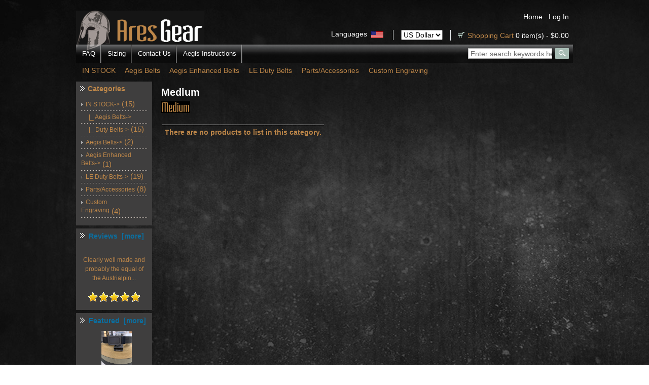

--- FILE ---
content_type: text/html; charset=utf-8
request_url: https://www.aresgear.com/index.php?main_page=index&cPath=135_194_197
body_size: 4982
content:
<!DOCTYPE html PUBLIC "-//W3C//DTD XHTML 1.0 Transitional//EN" "http://www.w3.org/TR/xhtml1/DTD/xhtml1-transitional.dtd">
<html xmlns="http://www.w3.org/1999/xhtml" dir="ltr" lang="en">
<head>
<title></title>
<meta http-equiv="Content-Type" content="text/html; charset=utf-8" />
<meta name="keywords" content="" />
<meta name="description" content="" />
<meta http-equiv="imagetoolbar" content="no" />
<meta name="author" content="The Zen Cart&reg; Team and others" />
<meta name="generator" content="shopping cart program by Zen Cart&reg;, http://www.zen-cart.com eCommerce" />
<meta name="robots" content="noindex, nofollow" />

<base href="https://www.aresgear.com/" />
<link rel="canonical" href="https://www.aresgear.com/index.php?main_page=index&amp;cPath=135_194_197" />

<link rel="stylesheet" type="text/css" href="includes/templates/premium7a/css/style_imagehover.css" />
<link rel="stylesheet" type="text/css" href="includes/templates/premium7a/css/stylesheet.css" />
<script type="text/javascript" src="includes/templates/premium7a/jscript/jscript_imagehover.js"></script>
<script type="text/javascript"><!--//<![CDATA[
if (typeof zcJS == "undefined" || !zcJS) {
  window.zcJS = { name: 'zcJS', version: '0.1.0.0' };
};

zcJS.ajax = function (options) {
  options.url = options.url.replace("&amp;", "&");
  var deferred = $.Deferred(function (d) {
      var securityToken = '5535ec71c5fc8efe2ffc56f78cc0ccfb';
      var defaults = {
          cache: false,
          type: 'POST',
          traditional: true,
          dataType: 'json',
          timeout: 5000,
          data: $.extend(true,{
            securityToken: securityToken
        }, options.data)
      },
      settings = $.extend(true, {}, defaults, options);

      d.done(settings.success);
      d.fail(settings.error);
      d.done(settings.complete);
      var jqXHRSettings = $.extend(true, {}, settings, {
          success: function (response, textStatus, jqXHR) {
            d.resolve(response, textStatus, jqXHR);
          },
          error: function (jqXHR, textStatus, errorThrown) {
              console.log(jqXHR);
              d.reject(jqXHR, textStatus, errorThrown);
          },
          complete: d.resolve
      });
      $.ajax(jqXHRSettings);
   }).fail(function(jqXHR, textStatus, errorThrown) {
   var response = jqXHR.getResponseHeader('status');
   var responseHtml = jqXHR.responseText;
   var contentType = jqXHR.getResponseHeader("content-type");
   switch (response)
     {
       case '403 Forbidden':
         var jsonResponse = JSON.parse(jqXHR.responseText);
         var errorType = jsonResponse.errorType;
         switch (errorType)
         {
           case 'ADMIN_BLOCK_WARNING':
           break;
           case 'AUTH_ERROR':
           break;
           case 'SECURITY_TOKEN':
           break;

           default:
             alert('An Internal Error of type '+errorType+' was received while processing an ajax call. The action you requested could not be completed.');
         }
       break;
       default:
        if (jqXHR.status === 200 && contentType.toLowerCase().indexOf("text/html") >= 0) {
         document.open();
         document.write(responseHtml);
         document.close();
         }
     }
   });

  var promise = deferred.promise();
  return promise;
};
zcJS.timer = function (options) {
  var defaults = {
    interval: 10000,
    startEvent: null,
    intervalEvent: null,
    stopEvent: null

},
  settings = $.extend(true, {}, defaults, options);

  var enabled = new Boolean(false);
  var timerId = 0;
  var mySelf;
  this.Start = function()
  {
      this.enabled = new Boolean(true);

      mySelf = this;
      mySelf.settings = settings;
      if (mySelf.enabled)
      {
          mySelf.timerId = setInterval(
          function()
          {
              if (mySelf.settings.intervalEvent)
              {
                mySelf.settings.intervalEvent(mySelf);
              }
          }, mySelf.settings.interval);
          if (mySelf.settings.startEvent)
          {
            mySelf.settings.startEvent(mySelf);
          }
      }
  };
  this.Stop = function()
  {
    mySelf.enabled = new Boolean(false);
    clearInterval(mySelf.timerId);
    if (mySelf.settings.stopEvent)
    {
      mySelf.settings.stopEvent(mySelf);
    }
  };
};
//]] --></script>

<script type="text/javascript">
  var _gaq = _gaq || [];
  _gaq.push(['_setAccount', 'UA-11388325-1']);
  _gaq.push(['_trackPageview']);
  (function() {
    var ga = document.createElement('script'); ga.type = 'text/javascript'; ga.async = true;
    ga.src = ('https:' == document.location.protocol ? 'https://ssl' : 'http://www') + '.google-analytics.com/ga.js';
    var s = document.getElementsByTagName('script')[0]; s.parentNode.insertBefore(ga, s);
  })();
</script>
</head>

<body id="indexBody">


<div id="mainWrapper">





<!--bof-header logo and navigation display-->

<div id="headerWrapper">
	



<div id="logotop">

<!--bof-navigation display-->
<div id="navMainWrapper">

<div id="navMain">
    <ul class="forward">
    <li><a href="https://www.aresgear.com/">Home</a></li>
    <li><a href="https://www.aresgear.com/index.php?main_page=login">Log In</a></li>



</ul>
</div>
 <!-- <br class="clearBoth" /> -->
</div>
<!--eof-navigation display-->


<div id="navCurrenciesWrapper">
<!--

<div style="border-bottom: 1px dotted #d3d8d9; "></div>

    <div id="navCurrenciesLanguages"> -->
    
    
                <div class="nav_language">
    
                    Languages&nbsp;
                
                    <a href="https://www.aresgear.com/index.php?main_page=index&amp;cPath=135_194_197&amp;language=en"><img src="includes/languages/english/images/icon.gif" alt="English" title=" English " width="24" height="13"  style="vertical-align:middle;" /></a>&nbsp;                     
                    
    
                </div>  <!-- nav_language -->
                
                <div class="nav_currencies">
                    

                
                    <form name="currencies" action="https://www.aresgear.com/index.php?main_page=index" method="get">    
                    <select id="select-currency" name="currency"  onchange="this.form.submit();">
  <option value="USD" selected="selected">US Dollar</option>
</select>
<input type="hidden" name="main_page" value="index" /><input type="hidden" name="cPath" value="135_194_197" /></form>
    

    
                </div> <!-- nav_currencies -->
                
                <div class="carthead"><a class="bulletcart" href="https://www.aresgear.com/index.php?main_page=shopping_cart">Shopping Cart</a> 0 item(s) - $0.00</div>


                 <div class="clearBoth"></div>
 <!--  </div>navCurrenciesLanguages -->



</div> <!-- navCurrenciesWrapper -->


<a href="https://www.aresgear.com/"><img src="includes/templates/premium7a/images/logo.gif" alt="" width="253" height="78" /></a>



</div> <!-- logotop -->	


<div id="topmenubar">
<!--bof-header ezpage links-->
<div id="navEZPagesTop">
	<ul>
	
<li><a href="https://www.aresgear.com/index.php?main_page=page&amp;id=7">FAQ</a></li>

  
	
<li><a href="https://www.aresgear.com/index.php?main_page=page&amp;id=1">Sizing</a></li>

  
	
<li><a href="https://www.aresgear.com/index.php?main_page=page&amp;id=11">Contact Us</a></li>

  
	
<li><a href="https://www.aresgear.com/index.php?main_page=page&amp;id=3">Aegis Instructions</a></li>

  
    </ul>
</div>
<!--eof-header ezpage links-->

<div class="header-search">

<form name="quick_find_header" action="https://www.aresgear.com/index.php?main_page=advanced_search_result" method="get"><input type="hidden" name="main_page" value="advanced_search_result" /><input type="hidden" name="search_in_description" value="1" /><div class="searchinput"><input type="text" name="keyword" size="6" maxlength="30" style="width: 160px" value="Enter search keywords here" onfocus="if (this.value == 'Enter search keywords here') this.value = '';" onblur="if (this.value == '') this.value = 'Enter search keywords here';" /></div><input class="button-search-header" type="image" src="includes/templates/premium7a/images/sbutton.gif" value="Serch" /></form>
</div><!-- header-search -->

</div><!-- topmenubar -->




<div id="headerContent">

<!-- <div id="nameWrapper"></div>  -->
   
<!-- <div id="taglineWrapper"></div> -->

<!--bof-optional categories tabs navigation display-->
<div id="navCatTabsWrapper">
<div id="navCatTabs">
<ul>
  <li><a class="category-top" href="https://www.aresgear.com/index.php?main_page=index&amp;cPath=135"><span class="category-subs-selected">IN STOCK</span></a> </li>
  <li><a class="category-top" href="https://www.aresgear.com/index.php?main_page=index&amp;cPath=99">Aegis Belts</a> </li>
  <li><a class="category-top" href="https://www.aresgear.com/index.php?main_page=index&amp;cPath=201">Aegis Enhanced Belts</a> </li>
  <li><a class="category-top" href="https://www.aresgear.com/index.php?main_page=index&amp;cPath=101">LE Duty Belts</a> </li>
  <li><a class="category-top" href="https://www.aresgear.com/index.php?main_page=index&amp;cPath=52">Parts/Accessories</a> </li>
  <li><a class="category-top" href="https://www.aresgear.com/index.php?main_page=index&amp;cPath=106">Custom Engraving</a> </li>
</ul>
</div>
</div>
<!--eof-optional categories tabs navigation display-->

</div><!-- headerContent -->


 <!-- hsyong show banners on home page only -->


  <!-- hsyong show banner five only on internal pages -->


 <!-- hsyong show banner five only on internal pages -->





<!--bof-branding display-->


<!-- <br class="clearBoth" /> -->
<!--eof-branding display-->

<!--eof-header logo and navigation display-->




</div>




<table width="100%" border="0" cellspacing="0" cellpadding="0" id="contentMainWrapper">
  <tr>

 <!-- hsyong hide sidebars on home page -->


 <td id="navColumnOne" class="columnLeft" style="width: 150px">
<div id="navColumnOneWrapper" style="width: 195"><!--// bof: categories //-->
<div class="leftBoxContainer" id="categories" style="width: 195">
<h3 class="leftBoxHeading" id="categoriesHeading">Categories</h3>
<div id="categoriesContent" class="sideBoxContent">
<ul>
<li><a class="category-top" href="https://www.aresgear.com/index.php?main_page=index&amp;cPath=135"><span class="category-subs-parent">IN STOCK</span>-&gt;</a>&nbsp;(15)</li><li><a class="category-subs" href="https://www.aresgear.com/index.php?main_page=index&amp;cPath=135_136">&nbsp;&nbsp;|_&nbsp;Aegis Belts-&gt;</a></li><li><a class="category-subs" href="https://www.aresgear.com/index.php?main_page=index&amp;cPath=135_138">&nbsp;&nbsp;|_&nbsp;Duty Belts-&gt;</a>&nbsp;(15)</li><li><a class="category-top" href="https://www.aresgear.com/index.php?main_page=index&amp;cPath=99">Aegis Belts-&gt;</a>&nbsp;(2)</li><li><a class="category-top" href="https://www.aresgear.com/index.php?main_page=index&amp;cPath=201">Aegis Enhanced Belts-&gt;</a>&nbsp;(1)</li><li><a class="category-top" href="https://www.aresgear.com/index.php?main_page=index&amp;cPath=101">LE Duty Belts-&gt;</a>&nbsp;(19)</li><li><a class="category-top" href="https://www.aresgear.com/index.php?main_page=index&amp;cPath=52">Parts/Accessories</a>&nbsp;(8)</li><li><a class="category-top" href="https://www.aresgear.com/index.php?main_page=index&amp;cPath=106">Custom Engraving</a>&nbsp;(4)</li></ul>
<ul></ul></div></div>
<!--// eof: categories //-->

<!--// bof: reviews //-->
<div class="leftBoxContainer" id="reviews" style="width: 195">
<h3 class="leftBoxHeading" id="reviewsHeading"><a href="https://www.aresgear.com/index.php?main_page=reviews">Reviews&nbsp;&nbsp;[more]</a></h3>
<div class="reviewsContent sideBoxContent centeredContent"><a href="https://www.aresgear.com/index.php?main_page=product_reviews_info&amp;products_id=1259&amp;reviews_id=104"><br />Clearly well made and probably the equal of the Austrialpin...</a><br /><br /><img src="includes/templates/premium7a/images/stars_5.gif" alt="5 of 5 Stars!" title=" 5 of 5 Stars! " width="106" height="21" /></div></div>
<!--// eof: reviews //-->

<!--// bof: featured //-->
<div class="leftBoxContainer" id="featured" style="width: 195">
<h3 class="leftBoxHeading" id="featuredHeading"><a href="https://www.aresgear.com/index.php?main_page=featured_products">Featured&nbsp;&nbsp;[more]</a></h3>
<div class="sideBoxContent centeredContent">
  <div class="sideBoxContentItem"><a href="https://www.aresgear.com/index.php?main_page=product_info&amp;cPath=201_203&amp;products_id=1130"><img src="images/SM_AegisEnh_M_Nitride.jpg" alt="Aegis Enhanced Belt, Limited, MACHINED/NITRIDED" title=" Aegis Enhanced Belt, Limited, MACHINED/NITRIDED " width="60" height="80" /><br />Aegis Enhanced Belt, Limited, MACHINED/NITRIDED</a><div><span class="productBasePrice">$144.99</span></div></div></div>
</div>
<!--// eof: featured //-->

</div></td>

 <!-- hsyong hide sidebars on home page -->



    <td valign="top">
<!-- bof  breadcrumb -->
<!-- eof breadcrumb -->



<!-- bof upload alerts -->
<!-- eof upload alerts -->

<div class="centerColumn" id="indexProductList">

<h1 id="productListHeading">Medium</h1>

<div id="categoryImgListing" class="categoryImg"><img src="images/Medium.jpg" alt="" width="57" height="23" /></div>


<br class="clearBoth" />

<div id="productListing">


<table id="cat135_194_197Table" class="tabTable">
  <tr  class="productListing-odd">
   <th class="productListing-data" scope="col" id="listCell0-0">There are no products to list in this category.</th>
  </tr>
</table>


</div>








<!-- bof: whats_new -->
<!-- eof: whats_new -->



<!-- bof: featured products  -->
<!-- eof: featured products  -->






<!-- bof: specials -->
<!-- eof: specials -->








</div>

  <!-- hsyong hide banner four on home page -->


 <!-- hsyong hide banner four on home page -->

</td>

  <!-- hsyong hide sidebars on home page -->


 <!-- hsyong hide sidebars on home page -->

  </tr>
</table>


</div><!-- mainwrapper -->





<div id="footerhsy">
<div id="footershadow"></div>
	
<!--bof-navigation display -->

<div id="navSuppWrapper">
<div id="navSupp">
<ul>
<li><a href="https://www.aresgear.com/">Home</a></li>
<li></li>
</ul>
</div>
</div>
<!--eof-navigation display -->

<center>
<img src="includes/templates/premium7a/images/payments.gif" alt="" width="81" height="26" /></center>

<!--bof-ip address display -->
<!--eof-ip address display -->

<!--bof-banner #5 display -->
<!--eof-banner #5 display -->

<!--bof- site copyright display -->
<div id="siteinfoLegal" class="legalCopyright">Copyright &copy; 2026 <a href="https://www.aresgear.com/index.php?main_page=index" target="_blank">Ares Gear, Inc.</a>. Powered by <a href="http://www.zen-cart.com" target="_blank">Zen Cart</a></div>
<!--eof- site copyright display -->

</div><!-- footerhsy -->






<!--bof- parse time display -->
<!--eof- parse time display -->
<!--bof- banner #6 display -->
<!--eof- banner #6 display -->



</body></html>


--- FILE ---
content_type: text/css
request_url: https://www.aresgear.com/includes/templates/premium7a/css/stylesheet.css
body_size: 5750
content:
/**
 * Main CSS Stylesheet
 *
 * @package templateSystem
 * @copyright Copyright 2003-2005 Zen Cart Development Team
 * @copyright Portions Copyright 2003 osCommerce
 * @license http://www.zen-cart.com/license/2_0.txt GNU Public License V2.0
 * @version $Id: stylesheet_new.css 3286 2006-03-28 01:14:04Z drbyte $
 */

body {
color:#BE8749;
font: 14px arial, sans-serif;
background-color: transparent;
margin:15px 15px;
background-image: url("../images/body.jpg");
background-repeat: repeat-y repeat-x; 

}

#mainWrapper {
text-align: left;
vertical-align: top;
width:980px;
background-color:transparent; 
padding-left: 8px;
padding-right: 8px;
padding-bottom: 7px;
}


a img {border: none; }

.smallProductImage img {
margin-right: 6px;
}

a:link {
color:#BE8749;
text-decoration:none;
font-weight:normal;
}

a:visited {
color:#BE8749;
text-decoration:none;
font-weight:normal;
}

a:hover {
color:#BE8749;
text-decoration:none;

}


h1 {
	font-size: 1.4em;
	/* color:#68962A; */
}
h2 {
	font-size: 1.3em;
	/* color:#68962A; */
}
h3 {
	font-size: 1.2em;

}

h4, h5, h6, LABEL, h4.optionName, LEGEND, ADDRESS, .sideBoxContent, .larger{
	font-size: 1.1em;

}

#productName {
color: #BE8749;
}

#productPrices {
color: #ffffff;
}

.biggerText {

	}

h1, h2, h3, h4, h5, h6 {
	margin: 0.2em 0.3em 0.3em 0;
	color: #ffffff;
}

CODE {
	font-family: arial, verdana, helvetica, sans-serif;
	font-size: 1em;
	}
FORM, SELECT, INPUT {
	display: inline;
	font-size: 1em;
	margin: 0.1em;


}

SELECT, INPUT {

	color:#000;


}

TEXTAREA {
	margin: auto;
	display: block;
	width: 95%;
	}
input:focus, select:focus, textarea:focus {

}
FIELDSET {
	padding: 0.5em;
	margin: 10px;
	border: 1px solid #e2e2e2;
	}
LEGEND {
	font-weight: bold;
	padding: 0.3em;
	color: #7f7f7f;
	}

LABEL, h4.optionName {
	line-height: 1.25em;
	padding: 0.1em;
}

LABEL.checkboxLabel, LABEL.radioButtonLabel {
	font-size: 0.95em;
	margin: 0.2em 0.5em;
	}

#logo, .centerBoxContents, .specialsListBoxContents, .categoryListBoxContents, .centerBoxContentsAlsoPurch, .attribImg {
	float: left;
	}

LABEL.inputLabel {
	/* font-size: 12px; */
	width: 10em;
	float: left;
	}

LABEL.inputLabelPayment {
	width: 15em;
	float: left;
	}

LABEL.selectLabel, LABEL.switchedLabel, LABEL.uploadsLabel  {
	width: 12em;
	float: left;
	}

P, ADDRESS {
	padding: 0.5em 0.5em 0.5em 0;
}
ADDRESS {
	font-style: normal;
	}
.clearBoth {
	clear: both;
}



HR {
	height: 1px;
	margin-top: 0.5em;
	border: none;
	border-bottom: 1px solid #efefef;
	}
	
.sideBoxContent	HR {
	border-bottom: 1px solid #F7F7F7;
	}
	
/*warnings, errors, messages*/
.messageStackWarning, .messageStackError, .messageStackSuccess, .messageStackCaution {
	line-height: 1.8em;
	padding: 0.2em;
	border: 1px solid #000000;
	}
.messageStackWarning, .messageStackError {
	background-color: #d80000;
	color: #ffffff;
	}
.messageStackSuccess {
	background-color: #99FF99;
	color: #ffffff;
	}
.messageStackCaution {
	background-color: #FFFF66;
	color: #ffffff;
	}
/*wrappers - page or section containers*/
#mainWrapper {
	text-align: left;
	vertical-align: top;
}

/* main content area */
#contentMainWrapper {
margin:0;
/* background-color: #f4f4ef; */

}



#headerpic img{
display: block;
}

#logotop {

position: relative;
height: 73px;
margin: 0;
padding: 0;

}

#logotop img{
border: 0;
margin-top: 6px;

}

#contentMainWrapper, #logoWrapper, #cartBoxListWrapper, #ezPageBoxList, #cartBoxListWrapper ul, #ezPageBoxList ul, #popupAdditionalImage, #popupImage {
	margin: 0em;
	padding: 0em;
}

#headerWrapper {
/* margin-bottom: 10px; */
background-color: transparent;
position: relative;
}

#navColumnOneWrapper, #navColumnTwoWrapper, #mainWrapper {
	margin: auto;
}

#sendSpendWrapper {
	border: 1px solid #cacaca;
	float: right;
	margin: 0em 0em 1em 1em;
	}

.floatingBox, #accountLinksWrapper, #sendSpendWrapper, #checkoutShipto, #checkoutBillto, #csNotifications, #navEZPagesTOCWrapper {
	margin: 10px 0px;
	width: 46%;
	}

.wrapperAttribsOptions {
	margin: 0.3em 0em;
	}

/* HEADER */
#navMainWrapper {
position: absolute;
color: #fff;
top: 8px;
right: 8px;

}

#navMainWrapper a:link , #navMainWrapper a:visited {
color: #ffffff;
text-decoration:none;
}

#navMainWrapper a:hover {
color: #ffffff;

}

#headerContent {

}




#headerContent #logoimg {
border: 0px;
position: relative;
top: 25px;
left: 30px;
}

#nameWrapper  {
padding:25px 0 10px 30px;
}

#nameWrapper a, #nameWrapper a:visited {
font-size:25px;
text-decoration:none;
color:#fff;
font-weight:normal;
}

#taglineWrapper {
font-size:20px;
padding:10px 0 10px 60px;
margin-top:-30px;
color:#fff;
}

#navCurrenciesWrapper  {
position: absolute;
color: #ffffff;
background-color: transparent;
background: url("") repeat-x 0 0;
padding: 0px;
top: 35px;
right: 8px;
}


#navCurrenciesWrapper .nav_language {float:left; margin-top: 9px; padding:0px 15px 3px 0px;}
#navCurrenciesWrapper .nav_currencies {float:left; margin-top: 9px; padding:0px 15px; border-left:1px solid #e4e8ea;}
#navCurrenciesWrapper form {margin: 0px; padding:0px;}
#navCurrenciesWrapper select, #navCurrenciesWrapper input {margin: 0px; padding:0px;}
#navCurrenciesWrapper .carthead {float:left; margin-top: 9px; padding:3px 0 2px 10px;; border-left:1px solid #e4e8ea;}


	.bulletcart {
  margin-left: 3px;
  margin-top: 3px;
  padding: 0 0 6px 20px;
  background: url("../images/bgcart.gif") no-repeat 0px 1px;
}

#navCurrenciesWrapper img{
border: 0;
margin: 0;

}


#navEZPagesTop {
text-align:left;
padding-top: 0px;
padding-left: 0px;
padding-bottom: 0px;
color: #515151;
}

#navEZPagesTop a:link,  #navEZPagesTop a:visited {
display: block;
color:#fff;
/* font-weight: bold; */
font-family: Arial, sans-serif;
font-size: 13px;
text-decoration: none;
padding: 10px 12px 10px 12px;
white-space: nowrap;
background-image:url(../images/menu_a_bg.gif);
background-repeat:no-repeat;
background-position:right center;
line-height: 16px;
}

/*
#navEZPagesTop a.clrbg {background:none;}

*/


#navEZPagesTop ul {margin:0; list-style:none; padding-left:0px;}
#navEZPagesTop ul li {float:left; padding:0px 0 0px 0;}

#navEZPagesTop a:hover {
color:#acacac;
background-color: #676767;
 }



#topmenubar {
background: transparent url("../images/menubg.png");
background-repeat: repeat-x; 
background-color: transparent;
position: relative;
height: 36px;
margin-bottom: 1px;
}






#indexDefaultMainContent {
padding-left: 0px;
margin: 0;
}

#indexDefaultMainContent p{
margin:0;
padding-bottom:10px;

}

#navMainSearch {
position: absolute;
margin:0 5px 0 0;
top: 32px;
right: 0px;
}

#navMainSearch input {
font-size: 10px;
}

#categoryDescription {
margin-left: 5px;
}

	
/*navigation*/

.navSplitPagesResult {
	margin: 0.5em;
	font-size: 0.9em;
	}
.navSplitPagesLinks {
	margin: 0.5em;
	font-size: 0.9em;
}
.navNextPrevCounter {
	margin: 0em;
	font-size: 0.9em;
	}
.navNextPrevList {
	display: inline;
	white-space: nowrap;
	margin: 0;
	padding:  0.5em 0.2em;
	list-style-type: none;
	}

#navMainWrapper, #navSuppWrapper, #navCatTabsWrapper {
	margin: 0em;
	font-weight: normal;
	height: 1%;
	width: 100%;
}



#footerhsy a:link, #footerhsy a:visited{
color: #ffffff;
text-decoration: none;

}

#footerhsy a:hover {
color:#ffffff;

}

#footerhsy {
width:930px;
background-color: transparent;

padding-top: 0px;
margin: auto;

}


#footershadow {
height: 16px;
background-color: transparent;
background-image:url();
background-repeat:no-repeat;
background-position:right center;
}

#navMain {
padding-right: 0px;
}

#navMain ul, #navSupp ul  {
	margin: 0;
	padding:  2px 0px;
	list-style-type: none;
	text-align: center;
	line-height: 16px;
}

#navSupp ul  {
padding:  0 0 3px 0;
line-height: 15px;
}

#navMain ul li, #navSupp ul li, #navCatTabs ul li {
	display: inline;

}


#navMain ul li a, #navSupp ul li a {
	text-decoration: none;
	padding: 0 0 0 8px;
	margin: 0;
	white-space: nowrap;
}

#navCatTabs ul li a {
	text-decoration: none;
	padding: 0 15px 0 0px;
	margin: 0;
	white-space: nowrap;
}

#navCatTabs ul  {
	margin: 0;
	padding:  5px 0px;
	list-style-type: none;
	line-height: 18px;
	text-align: left;
}





#headerWrapper #navMain ul li {

}

#navEZPagesTOCWrapper {
font-weight: bold;
float: right;
height: 1%;
border:1px solid #dfdfdf;
}

#navEZPagesTOC ul  {
	margin: 0;
	padding:  0.5em 0em;
	list-style-type: none;
	line-height: 1.5em;
}
#navEZPagesTOC ul li {
	white-space: nowrap;
}
#navEZPagesTOC ul li a {
	padding: 0em 0.5em;
	margin: 0;
}

#navCategoryIcon, .buttonRow  {
	margin: 0.5em;
}

#indexProductListCatDescription {
	margin: 5px 0 10px 0;
}

.categoryImg {
margin: 0px 0 5px 0;
}

#navBreadCrumb {
border-bottom:1px solid #efefef;
padding: 0px 0 5px 0;
margin:3px 8px 10px 8px;
}

/*The main content classes*/
#contentColumnMain, #navColumnOne, #navColumnTwo, .centerBoxContents, .specialsListBoxContents, .categoryListBoxContents, .additionalImages, .centerBoxContentsSpecials, .centerBoxContentsAlsoPurch, .centerBoxContentsFeatured, .centerBoxContentsNew, .alert {
	vertical-align: top;
}

#whatsNew img {
/* border: 1px solid #efefef; */
}

#productAdditionalImages img {
/* border: 1px solid #efefef; */
}

#specialsDefault img {
/* border: 1px solid #efefef; */
}

#whatsNew {
padding-left: 0px;

}


#gvFaqDefaultMainContent  {
padding-left: 10px;
}

#indexProductList {
margin: 10px;
}

#productGeneral {
margin: 10px;
/* background-color:#F8D4DA; */

}



#featuredProducts img {
/* border: 1px solid #efefef; */
}

#cartInstructionsDisplay {
margin-left: 10px;
}

.important {
margin-left: 10px;
}

#productAdditionalImages {
	float: left;
	clear: left;
	width: 31%;
}



#productDescription, .shippingEstimatorWrapper {
	padding: 0.5em;
}



.alert {
	color: #d80000;
	margin-left: 0.1em;
	font-size: 0.9em;
	}
.advisory {}
.important {
	font-size: 1.1em;
	}
.notice {}
.rating{}
.gvBal {
	float: right;
	}
	
#bannerSix, #bannerFour {
	padding: 0.8em;
	clear:both;
}


#bannerTwo, #bannerThree, #bannerOne {
padding: 0;
margin: 0;
clear:both;
}

#bannerFive {
	padding: 0 0.8em 0.8em 0.8em;
}


#bannerSix {
background-color: #F2F2F2;

}



#bannerTwo img, #bannerOne img, #bannerThree img  {
display: block;
vertical-align:bottom;
margin-bottom: 8px;
}

.smallText, #siteinfoLegal, #siteinfoCredits, #siteinfoStatus, #siteinfoIP {
	font-size: 0.9em;

	padding-bottom: 6px;
}

#siteinfoLegal, #siteinfoCredits, #siteinfoStatus, #siteinfoIP {

}

/*Shopping Cart Display*/
#cartAdd {
text-align: center;
margin: 1em 0 1em 0;

border:1px solid #e2e2e2;
padding: 1em;
float:left;
clear:right;
margin-right: 15px;
}

.cartTableHeading TH {
	/* border-bottom: 1px solid #cccccc; */
	}

.cartTableHeading, #cartSubTotal {
	background-color: #e6e6e6;
	height: 2.2em;
 }

#cartSubTotal {
	border-top: 1px solid #d0d0d0;
	font-weight: bold;
	text-align: right;
	line-height: 2.2em;
	padding-right: 2.5em;
	}

.cartProductDisplay, .cartUnitDisplay, .cartTotalDisplay, .cartRemoveItemDisplay, .cartQuantityUpdate, .cartQuantity, .cartTotalsDisplay   {
	padding: 0.5em 0em; color: #000;
	}
#cartInstructionsDisplay {
       padding: 0.5em 0em; color: #ffffff;
       }

.cartUnitDisplay, .cartTotalDisplay {
	text-align: right;
	color; #000;
	padding-right: 0.2em;
	}
#scUpdateQuantity {
	width: 2em;
	}

.cartQuantity {
	width: 4.7em;
	}

.cartNewItem {
	color: #828282;
	position: relative; 
	}

.cartOldItem {
	color: #828282;
	position: relative;   
	}

.cartBoxTotal {
	color: #000
	text-align: right;
	font-weight: bold;
	}

.cartRemoveItemDisplay {
	width: 3.5em;
	}

#cartAttribsList {
	margin-left: 1em;
	}

.normalprice, .productSpecialPriceSale {
	text-decoration: line-through;
	color: #5D6465;
	}
.productSpecialPrice, .productSalePrice, .productSpecialPriceSale, .productPriceDiscount {
	color: #C12910;
	}

#cartBoxListWrapper ul, #ezPageBoxList ul {
	list-style-type: none;
	}

#cartBoxListWrapper li, #ezPageBoxList li, .cartBoxTotal {
	margin: 0;
	padding: 0.2em 0em;
	} 

.totalBox {
	width: 5.5em;
	text-align: right;
	padding: 0.2em;
	}

.lineTitle, .amount {
	text-align: right;
	padding: 0.2em;
	}

.amount {
	width: 5.5em;
	}

/*Image Display*/
#productMainImage, #reviewsInfoDefaultProductImage, #productReviewsDefaultProductImage, #reviewWriteMainImage {
	margin: 0 20px 10px 0 ;
}

#productMainImage a:link {
text-decoration: none;
}

#productAdditionalImages a:link {
text-decoration: none;
}

#productMainImage img {
/* border: 1px solid #efefef; */
}

.categoryIcon {}
#cartImage {
	margin: 0.5em 1em;
	}

/*Attributes*/
.attribImg {
	width: 20%;
	margin: 0.3em 0em;
}

.attributesComments {}

.centerBoxContents, .specialsListBoxContents, .categoryListBoxContents, .additionalImages, .centerBoxContentsSpecials, .centerBoxContentsAlsoPurch, .centerBoxContentsFeatured, .centerBoxContentsNew {
	margin: 1em 0em;

}

.centerBoxContents {
  padding: 0 5px 5px 5px;
	
}


h3.itemTitle a:link, h3.itemTitle a:visited{
text-decoration: none;
}

h3.itemTitle a:hover{
text-decoration: underline;

}

/* BOXES */
	
#navColumnOne, #navColumnTwo {

}	

.centerColumn {
padding: 0 8px 0 8px;
}

.centerColumn p{
margin: 0;
}

#indexDefaultHeading {
margin: 0;
padding:0;
}

#indexDefault {
margin-top: 0px;
}

#loginDefault {
padding-left: 15px;
}

	
h2.centerBoxHeading {

  font: 16px arial, sans-serif;
  font-weight: bold;
  margin: 0;
  padding-top: 7px;
  padding-bottom: 7px;
  color:#ffffff;
text-align: left;
padding-left: 18px;
background-image: url(../images/heading-bg.gif);

background-position: 0px 12px;

background-repeat: no-repeat;


}

h2.greeting {

 margin-top: 13px;

}

.productListing-rowheading, TR.tableHeading {
height:30px;
  font: 13px tahoma, arial, sans-serif;
  font-weight: bold;
  margin:0 0 0 10px;
}

.centerBoxWrapper, .tabTable {
padding: 0px;
height: 1%; /*do not remove- IEhack*/
margin-bottom: 1em;
line-height:1.4;
/* background:#f8f8f8 url('../images/content-bg.jpg') 0 28px repeat-x; */
}
		
	.centerBoxWrapper {
	margin-top: 0px;

	}	
		
.sideBoxContent {
padding-top:5px;
padding-left:10px;
padding-bottom:15px;
padding-right:10px;

/* background:transparent url('../images/content-bg.jpg') top center repeat-x; */
/* line-height:10px; */

}


.sideBoxContent ul {margin:0; padding:0; list-style:none;}
.sideBoxContent ul li {background:url(../images/li_underline.gif) bottom left repeat-x; padding:2px 0px 4px;}


.leftBoxContainer {

margin-top: 0px;
margin-bottom: 6px;
background-color: #3f3e3e;
}

.rightBoxContainer {

margin-top: 0px;
margin-bottom: 6px;
background-color: #f7f7f7;
}


#navColumnOneWrapper {
/* margin-left:5px; */
margin:0px;
color: #be8749;
}

#navColumnTwoWrapper {
/* margin-right:5px; */
margin:0px;
color: #be8749;
}


.leftBoxContainer a:link, .leftBoxContainer a:visited, .rightBoxContainer a:link, .rightBoxContainer a:visited {
color: #be8749;
text-decoration: none;
font-size: 12px;
padding-left: 9px;
line-height: 18px;
}

.leftBoxContainer a:hover, .rightBoxContainer a:hover  {
color:#ffffff;
}
 

#categories {

}

#categoriesHeading {

}

.category-top, .category-links {
background-image: url(../images/point.gif);
background-repeat: no-repeat;
background-position: center left;
}

#navCatTabs{
background-color: transparent;
padding-left: 12px;
padding-right: 12px;
margin-bottom: 8px;
}

.dotline {

	height: 1px;
	background: url("") repeat-x 0 0;
	overflow: hidden;
}

.linemargins {
	margin: 0 1px 5px 1px;
}


.maindotline {
	height: 1px;
	background: url("") repeat-x 0 0;
	overflow: hidden;
	margin: 7px 1px 7px 1px;
}

#navCatTabs .category-top, .category-links {
background-image: none;

}

#navCatTabs a.category-top:link, #navCatTabs a.category-top:visited {
color: #BE8749;
font-weight: strong;
text-decoration: none;
}

#navCatTabs a.category-top:hover {
color: #ffffff;
text-decoration: none;
}


#informationContent a:link, #informationContent a:visited{
background-image: url(../images/point.gif);
background-repeat: no-repeat;
background-position: center left;
}




#moreinformationContent a:link, #moreinformationContent a:visited{
background-image: url(../images/point.gif);
background-repeat: no-repeat;
background-position: center left;
}



#ezpagesContent a:link, #ezpagesContent a:visited{
background-image: url(../images/point.gif);
background-repeat: no-repeat;
background-position: center left;
}

/*
.centerBoxContentsNew a:link, .centerBoxContentsNew a:visited {

text-decoration: none;
background-repeat: no-repeat;
background-position: center left;
padding-left: 14px;
line-height: 20px;
}
*/

.centerBoxContentsNew a, .centerBoxContentsFeatured a, .centerBoxContentsSpecials a {
font-size: 12px;
padding-left: 4px;
padding-right: 4px;
 }


/* stupid IE 6/7 trips the front page thumbnails */
.centerBoxContentsNew, .centerBoxContentsFeatured, .centerBoxContentsSpecials, .centerBoxContentsAlsoPurch {
margin-left: -0.1em; 
margin-right: -0.1em; 
} 

.centerBoxContentsNew, .centerBoxContentsFeatured, .centerBoxContentsSpecials {
font-size: 15px;
/* color: #dfdfdf; */
 }

.rightBoxHeading, .leftBoxHeading {

}

h3.rightBoxHeading, h3.leftBoxHeading  {
/* background:transparent url('../images/box-title-bg.jpg') center center no-repeat; */

margin:0;
}

h3 label {
font-size:1.0em;
}

h3.rightBoxHeading, h3.leftBoxHeading  {
color: #BE8749;
font: 14px arial, sans-serif;
font-weight: bold;
text-align: left;
padding-top: 6px;
padding-bottom: 6px;
padding-left: 23px;

background-image: url(../images/heading-bg.gif);

background-position: 8px 9px;

background-repeat: no-repeat;

}



#navColumnOneWrapper h3.leftBoxHeading a:link, #navColumnOneWrapper h3.leftBoxHeading a:visited  {
color: #0b6fa0;
font-size: 14px;
font-weight: bold;
padding-left:2px;

}

#navColumnTwoWrapper h3.rightBoxHeading a:link, #navColumnTwoWrapper h3.rightBoxHeading a:visited  {
color: #0b6fa0;
font-size: 14px;
font-weight: bold;
padding-left:2px;


}

#navColumnOneWrapper h3.leftBoxHeading a:hover, #navColumnTwoWrapper h3.rightBoxHeading a:hover {
	color:#ffffff;
} 


#search {
/* background-color: #F7DFED; */
}

#search input{
font-size: 11px;
}


#manufacturers {
/* background-color: #F8D4DA; */
}


/* PRODUCT LISTING */

.productListing-rowheading a {
/*
color:#000;
text-decoration: underline;
*/
}

.productListing-data a:link, .productListing-data a:visited  {
/*
color:#000;
text-decoration: underline;
*/
}

.productListing-data a:hover  {
/*
color:#A00C32;
text-decoration: underline;
*/
}

.productListing-data img {
padding:0px;
margin:  8px;
}

.listingProductImage {
padding:0px;
/* border: 1px solid #515151; */
margin:  8px;
}

.productListing-data {
border-top: 1px solid #efefef;
padding: 5px;

}

.productListing-even {
/* background-color:#ECECEC; */

}

.productListing-odd {
/* background-color:#ECECEC; */

}

/* PRODUCT INFO */
#productDetailsList, #productDetailsList li {
list-style-type:none;
margin-left:0;
padding-left:0;
}

/* FOOTER */

#authorLink {
text-align:center;
font-size:.9em;
}

.centeredContent, TH, #cartEmptyText, #cartBoxGVButton, #navNextPrevWrapperTop, #navNextPrevWrapperBottom, #navEZPageNextPrev, #bannerFour, #bannerFive, #bannerSix, #siteinfoLegal, #siteinfoCredits, #siteinfoStatus, #siteinfoIP, .center, .cartRemoveItemDisplay, .cartQuantityUpdate, .cartQuantity, .cartTotalsDisplay, #cartBoxGVBalance, .accountQuantityDisplay, .ratingRow, LABEL#textAreaReviews, #productMainImage, #reviewsInfoDefaultProductImage, #productReviewsDefaultProductImage, #reviewWriteMainImage, .centerBoxContents, .specialsListBoxContents, .categoryListBoxContents, .additionalImages, .centerBoxContentsSpecials, .centerBoxContentsAlsoPurch, .centerBoxContentsFeatured, .centerBoxContentsNew, .gvBal, .attribImg {
text-align: center; color: #BE8749;
}

#navCatTabsWrapper {
text-align: left;
}

.navNextPrevWrapper {
margin-bottom: 15px;
clear: both;
}

#bestsellers .wrapper {
	margin: 0em 0em 0em 1.5em;
	}

#bestsellers ol {
	padding: 0;
	margin: 0em;
	}

#bestsellers li {
	padding: 0;
	margin: 0em 0em 0.3em 0em;
	}

#bannerboxHeading {
}
#upProductsHeading {
	text-align: left;
	}
#upDateHeading {
	text-align: right;
	}
/*misc*/
.back {
  float: left;
}

.back1 {
  float: right;
}


.forward {
	float: right;
}

.bold {
	font-weight: bold;
	}

.rowOdd {
	background-color: #fff;
	height: 1.5em;
	vertical-align: top;
	}

.rowEven {
	background-color: #f8f8f8;
	height: 1.5em;
	vertical-align: top;
	}

CAPTION {
	/*display: none;*/
	}

#myAccountGen li, #myAccountNotify li {
	margin: 0;
	} 

.accountTotalDisplay, .accountTaxDisplay {
	width: 20%;
	text-align: right;
	/*vertical-align: top*/
	}

.accountQuantityDisplay {
	width: 10%;
	vertical-align: top
	}


#siteMapList {
	width: 90%;
	float: right;
	}

.ratingRow {
	margin: 1em 0em 1.5em 0em;
	}

LABEL#textAreaReviews {
	font-weight: normal;
	margin: 1em 0em;
	}

#popupShippingEstimator, #popupSearchHelp, #popupAdditionalImage, #popupImage, #popupCVVHelp, #popupCouponHelp, #popupAtrribsQuantityPricesHelp {
	background-color: transparent;
}

.hiddenField {
display: none;
}
.visibleField {
display: inline;
}


#infoShoppingCart {
background-image: none;
background-color: transparent;
}

a:link.productListing-heading {
text-decoration: none;
}

.orderHistList {
margin:5px 5px 5px 15px;
padding:0;
}

#orderhistoryContent .orderHistList li a:link, #orderhistoryContent .orderHistList li a:visited {
margin:0;
padding:0;
}

#bestsellersContent {
margin:0px 0px 0px 10px;

}

#bestsellersContent li a:link, #bestsellersContent li a:visited {
margin:0;
padding:0;
}

.cartBoxCheckout a:link, .cartBoxCheckout a:visited {
margin:0;
padding:0;
}

.searchinput {
	background: url("../images/sinputbg.gif") no-repeat left top;
	height: 21px;
	padding: 2px 3px 0 3px;
	float: left;
	margin-right: 2px;
}

.header-search {
position: absolute;
margin:0;
top: 6px;
right: 7px;
}
.header-search input {
	border: 0px;
	margin: 0px;
	color: #696969;
	background: none;
}
.header-search form {
	float: left;
}
.header-search input:focus {
	background: none;
}





#indexCategoriesMainContent {
margin-top: 4px;
}

#indexDefaultMainContent {
margin-top: 4px;
}

.mainlink {
  margin-left: 3px;
  margin-top: 3px;
  padding: 0 0 0 11px;
  background: url(../images/mainpoint.gif) no-repeat 0 50%;
}

#cartContentsDisplay { border-collapse: collapse; }
#cartContentsDisplay td { border: none; }
#cartContentsDisplay #scProductsHeading { width: 100%; padding-left: 15px; padding-right: 15px; }
#cartContentsDisplay #scRemoveHeading { white-space: nowrap; }
#cartContentsDisplay #scTotalHeading { padding-left: 15px; padding-right: 15px; }



